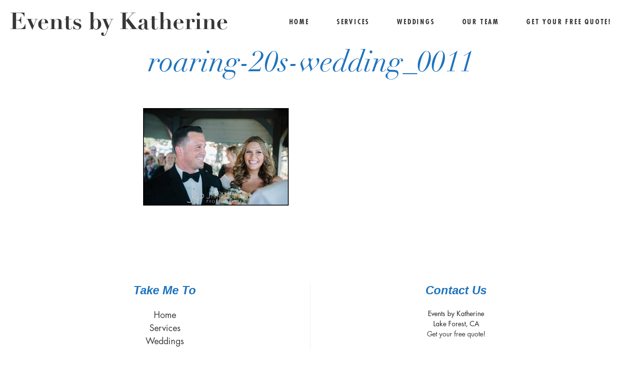

--- FILE ---
content_type: text/html; charset=UTF-8
request_url: https://www.eventsbykatherine.com/roaring-20s-wedding/roaring-20s-wedding_0011/
body_size: 8386
content:
<!DOCTYPE html>
<html lang="en-US">
<head>
    <meta name="viewport" content="width=device-width, user-scalable=no, initial-scale=1.0, maximum-scale=1.0, minimum-scale=1.0">
        <meta charset="UTF-8">
        
                            <link rel="shortcut icon" href="https://www.eventsbykatherine.com/wp-content/themes/mimal/favicon.ico"/>
            
    

    <meta name='robots' content='index, follow, max-image-preview:large, max-snippet:-1, max-video-preview:-1' />

	<!-- This site is optimized with the Yoast SEO plugin v26.7 - https://yoast.com/wordpress/plugins/seo/ -->
	<title>roaring-20s-wedding_0011 - Events by Katherine</title>
	<link rel="canonical" href="https://www.eventsbykatherine.com/roaring-20s-wedding/roaring-20s-wedding_0011/" />
	<meta property="og:locale" content="en_US" />
	<meta property="og:type" content="article" />
	<meta property="og:title" content="roaring-20s-wedding_0011 - Events by Katherine" />
	<meta property="og:url" content="https://www.eventsbykatherine.com/roaring-20s-wedding/roaring-20s-wedding_0011/" />
	<meta property="og:site_name" content="Events by Katherine" />
	<meta property="article:publisher" content="https://www.facebook.com/weddingplannerorangecounty/" />
	<meta property="og:image" content="https://www.eventsbykatherine.com/roaring-20s-wedding/roaring-20s-wedding_0011" />
	<meta property="og:image:width" content="575" />
	<meta property="og:image:height" content="385" />
	<meta property="og:image:type" content="image/jpeg" />
	<script type="application/ld+json" class="yoast-schema-graph">{"@context":"https://schema.org","@graph":[{"@type":"WebPage","@id":"https://www.eventsbykatherine.com/roaring-20s-wedding/roaring-20s-wedding_0011/","url":"https://www.eventsbykatherine.com/roaring-20s-wedding/roaring-20s-wedding_0011/","name":"roaring-20s-wedding_0011 - Events by Katherine","isPartOf":{"@id":"http://www.eventsbykatherine.com/#website"},"primaryImageOfPage":{"@id":"https://www.eventsbykatherine.com/roaring-20s-wedding/roaring-20s-wedding_0011/#primaryimage"},"image":{"@id":"https://www.eventsbykatherine.com/roaring-20s-wedding/roaring-20s-wedding_0011/#primaryimage"},"thumbnailUrl":"https://www.eventsbykatherine.com/wp-content/uploads/2015/01/roaring-20s-wedding_0011.jpg","datePublished":"2015-01-07T17:37:24+00:00","breadcrumb":{"@id":"https://www.eventsbykatherine.com/roaring-20s-wedding/roaring-20s-wedding_0011/#breadcrumb"},"inLanguage":"en-US","potentialAction":[{"@type":"ReadAction","target":["https://www.eventsbykatherine.com/roaring-20s-wedding/roaring-20s-wedding_0011/"]}]},{"@type":"ImageObject","inLanguage":"en-US","@id":"https://www.eventsbykatherine.com/roaring-20s-wedding/roaring-20s-wedding_0011/#primaryimage","url":"https://www.eventsbykatherine.com/wp-content/uploads/2015/01/roaring-20s-wedding_0011.jpg","contentUrl":"https://www.eventsbykatherine.com/wp-content/uploads/2015/01/roaring-20s-wedding_0011.jpg"},{"@type":"BreadcrumbList","@id":"https://www.eventsbykatherine.com/roaring-20s-wedding/roaring-20s-wedding_0011/#breadcrumb","itemListElement":[{"@type":"ListItem","position":1,"name":"Home","item":"https://www.eventsbykatherine.com/"},{"@type":"ListItem","position":2,"name":"Roaring 20&#8217;s Wedding Celebration – Alex and Jessica","item":"http://www.eventsbykatherine.com/roaring-20s-wedding/"},{"@type":"ListItem","position":3,"name":"roaring-20s-wedding_0011"}]},{"@type":"WebSite","@id":"http://www.eventsbykatherine.com/#website","url":"http://www.eventsbykatherine.com/","name":"Events by Katherine","description":"Southern California Wedding Planners","potentialAction":[{"@type":"SearchAction","target":{"@type":"EntryPoint","urlTemplate":"http://www.eventsbykatherine.com/?s={search_term_string}"},"query-input":{"@type":"PropertyValueSpecification","valueRequired":true,"valueName":"search_term_string"}}],"inLanguage":"en-US"}]}</script>
	<!-- / Yoast SEO plugin. -->


<link rel="alternate" type="application/rss+xml" title="Events by Katherine &raquo; Feed" href="https://www.eventsbykatherine.com/feed/" />
<link rel="alternate" type="application/rss+xml" title="Events by Katherine &raquo; Comments Feed" href="https://www.eventsbykatherine.com/comments/feed/" />
<link rel="alternate" title="oEmbed (JSON)" type="application/json+oembed" href="https://www.eventsbykatherine.com/wp-json/oembed/1.0/embed?url=https%3A%2F%2Fwww.eventsbykatherine.com%2Froaring-20s-wedding%2Froaring-20s-wedding_0011%2F" />
<link rel="alternate" title="oEmbed (XML)" type="text/xml+oembed" href="https://www.eventsbykatherine.com/wp-json/oembed/1.0/embed?url=https%3A%2F%2Fwww.eventsbykatherine.com%2Froaring-20s-wedding%2Froaring-20s-wedding_0011%2F&#038;format=xml" />
<style id='wp-img-auto-sizes-contain-inline-css' type='text/css'>
img:is([sizes=auto i],[sizes^="auto," i]){contain-intrinsic-size:3000px 1500px}
/*# sourceURL=wp-img-auto-sizes-contain-inline-css */
</style>
<link rel='stylesheet' id='cosmo-shortcodes-css' href='https://www.eventsbykatherine.com/wp-content/plugins/flo-shortcodes/css/shortcodes.css?ver=6.9' type='text/css' media='all' />
<style id='wp-emoji-styles-inline-css' type='text/css'>

	img.wp-smiley, img.emoji {
		display: inline !important;
		border: none !important;
		box-shadow: none !important;
		height: 1em !important;
		width: 1em !important;
		margin: 0 0.07em !important;
		vertical-align: -0.1em !important;
		background: none !important;
		padding: 0 !important;
	}
/*# sourceURL=wp-emoji-styles-inline-css */
</style>
<style id='wp-block-library-inline-css' type='text/css'>
:root{--wp-block-synced-color:#7a00df;--wp-block-synced-color--rgb:122,0,223;--wp-bound-block-color:var(--wp-block-synced-color);--wp-editor-canvas-background:#ddd;--wp-admin-theme-color:#007cba;--wp-admin-theme-color--rgb:0,124,186;--wp-admin-theme-color-darker-10:#006ba1;--wp-admin-theme-color-darker-10--rgb:0,107,160.5;--wp-admin-theme-color-darker-20:#005a87;--wp-admin-theme-color-darker-20--rgb:0,90,135;--wp-admin-border-width-focus:2px}@media (min-resolution:192dpi){:root{--wp-admin-border-width-focus:1.5px}}.wp-element-button{cursor:pointer}:root .has-very-light-gray-background-color{background-color:#eee}:root .has-very-dark-gray-background-color{background-color:#313131}:root .has-very-light-gray-color{color:#eee}:root .has-very-dark-gray-color{color:#313131}:root .has-vivid-green-cyan-to-vivid-cyan-blue-gradient-background{background:linear-gradient(135deg,#00d084,#0693e3)}:root .has-purple-crush-gradient-background{background:linear-gradient(135deg,#34e2e4,#4721fb 50%,#ab1dfe)}:root .has-hazy-dawn-gradient-background{background:linear-gradient(135deg,#faaca8,#dad0ec)}:root .has-subdued-olive-gradient-background{background:linear-gradient(135deg,#fafae1,#67a671)}:root .has-atomic-cream-gradient-background{background:linear-gradient(135deg,#fdd79a,#004a59)}:root .has-nightshade-gradient-background{background:linear-gradient(135deg,#330968,#31cdcf)}:root .has-midnight-gradient-background{background:linear-gradient(135deg,#020381,#2874fc)}:root{--wp--preset--font-size--normal:16px;--wp--preset--font-size--huge:42px}.has-regular-font-size{font-size:1em}.has-larger-font-size{font-size:2.625em}.has-normal-font-size{font-size:var(--wp--preset--font-size--normal)}.has-huge-font-size{font-size:var(--wp--preset--font-size--huge)}.has-text-align-center{text-align:center}.has-text-align-left{text-align:left}.has-text-align-right{text-align:right}.has-fit-text{white-space:nowrap!important}#end-resizable-editor-section{display:none}.aligncenter{clear:both}.items-justified-left{justify-content:flex-start}.items-justified-center{justify-content:center}.items-justified-right{justify-content:flex-end}.items-justified-space-between{justify-content:space-between}.screen-reader-text{border:0;clip-path:inset(50%);height:1px;margin:-1px;overflow:hidden;padding:0;position:absolute;width:1px;word-wrap:normal!important}.screen-reader-text:focus{background-color:#ddd;clip-path:none;color:#444;display:block;font-size:1em;height:auto;left:5px;line-height:normal;padding:15px 23px 14px;text-decoration:none;top:5px;width:auto;z-index:100000}html :where(.has-border-color){border-style:solid}html :where([style*=border-top-color]){border-top-style:solid}html :where([style*=border-right-color]){border-right-style:solid}html :where([style*=border-bottom-color]){border-bottom-style:solid}html :where([style*=border-left-color]){border-left-style:solid}html :where([style*=border-width]){border-style:solid}html :where([style*=border-top-width]){border-top-style:solid}html :where([style*=border-right-width]){border-right-style:solid}html :where([style*=border-bottom-width]){border-bottom-style:solid}html :where([style*=border-left-width]){border-left-style:solid}html :where(img[class*=wp-image-]){height:auto;max-width:100%}:where(figure){margin:0 0 1em}html :where(.is-position-sticky){--wp-admin--admin-bar--position-offset:var(--wp-admin--admin-bar--height,0px)}@media screen and (max-width:600px){html :where(.is-position-sticky){--wp-admin--admin-bar--position-offset:0px}}

/*# sourceURL=wp-block-library-inline-css */
</style><style id='global-styles-inline-css' type='text/css'>
:root{--wp--preset--aspect-ratio--square: 1;--wp--preset--aspect-ratio--4-3: 4/3;--wp--preset--aspect-ratio--3-4: 3/4;--wp--preset--aspect-ratio--3-2: 3/2;--wp--preset--aspect-ratio--2-3: 2/3;--wp--preset--aspect-ratio--16-9: 16/9;--wp--preset--aspect-ratio--9-16: 9/16;--wp--preset--color--black: #000000;--wp--preset--color--cyan-bluish-gray: #abb8c3;--wp--preset--color--white: #ffffff;--wp--preset--color--pale-pink: #f78da7;--wp--preset--color--vivid-red: #cf2e2e;--wp--preset--color--luminous-vivid-orange: #ff6900;--wp--preset--color--luminous-vivid-amber: #fcb900;--wp--preset--color--light-green-cyan: #7bdcb5;--wp--preset--color--vivid-green-cyan: #00d084;--wp--preset--color--pale-cyan-blue: #8ed1fc;--wp--preset--color--vivid-cyan-blue: #0693e3;--wp--preset--color--vivid-purple: #9b51e0;--wp--preset--gradient--vivid-cyan-blue-to-vivid-purple: linear-gradient(135deg,rgb(6,147,227) 0%,rgb(155,81,224) 100%);--wp--preset--gradient--light-green-cyan-to-vivid-green-cyan: linear-gradient(135deg,rgb(122,220,180) 0%,rgb(0,208,130) 100%);--wp--preset--gradient--luminous-vivid-amber-to-luminous-vivid-orange: linear-gradient(135deg,rgb(252,185,0) 0%,rgb(255,105,0) 100%);--wp--preset--gradient--luminous-vivid-orange-to-vivid-red: linear-gradient(135deg,rgb(255,105,0) 0%,rgb(207,46,46) 100%);--wp--preset--gradient--very-light-gray-to-cyan-bluish-gray: linear-gradient(135deg,rgb(238,238,238) 0%,rgb(169,184,195) 100%);--wp--preset--gradient--cool-to-warm-spectrum: linear-gradient(135deg,rgb(74,234,220) 0%,rgb(151,120,209) 20%,rgb(207,42,186) 40%,rgb(238,44,130) 60%,rgb(251,105,98) 80%,rgb(254,248,76) 100%);--wp--preset--gradient--blush-light-purple: linear-gradient(135deg,rgb(255,206,236) 0%,rgb(152,150,240) 100%);--wp--preset--gradient--blush-bordeaux: linear-gradient(135deg,rgb(254,205,165) 0%,rgb(254,45,45) 50%,rgb(107,0,62) 100%);--wp--preset--gradient--luminous-dusk: linear-gradient(135deg,rgb(255,203,112) 0%,rgb(199,81,192) 50%,rgb(65,88,208) 100%);--wp--preset--gradient--pale-ocean: linear-gradient(135deg,rgb(255,245,203) 0%,rgb(182,227,212) 50%,rgb(51,167,181) 100%);--wp--preset--gradient--electric-grass: linear-gradient(135deg,rgb(202,248,128) 0%,rgb(113,206,126) 100%);--wp--preset--gradient--midnight: linear-gradient(135deg,rgb(2,3,129) 0%,rgb(40,116,252) 100%);--wp--preset--font-size--small: 13px;--wp--preset--font-size--medium: 20px;--wp--preset--font-size--large: 36px;--wp--preset--font-size--x-large: 42px;--wp--preset--spacing--20: 0.44rem;--wp--preset--spacing--30: 0.67rem;--wp--preset--spacing--40: 1rem;--wp--preset--spacing--50: 1.5rem;--wp--preset--spacing--60: 2.25rem;--wp--preset--spacing--70: 3.38rem;--wp--preset--spacing--80: 5.06rem;--wp--preset--shadow--natural: 6px 6px 9px rgba(0, 0, 0, 0.2);--wp--preset--shadow--deep: 12px 12px 50px rgba(0, 0, 0, 0.4);--wp--preset--shadow--sharp: 6px 6px 0px rgba(0, 0, 0, 0.2);--wp--preset--shadow--outlined: 6px 6px 0px -3px rgb(255, 255, 255), 6px 6px rgb(0, 0, 0);--wp--preset--shadow--crisp: 6px 6px 0px rgb(0, 0, 0);}:where(.is-layout-flex){gap: 0.5em;}:where(.is-layout-grid){gap: 0.5em;}body .is-layout-flex{display: flex;}.is-layout-flex{flex-wrap: wrap;align-items: center;}.is-layout-flex > :is(*, div){margin: 0;}body .is-layout-grid{display: grid;}.is-layout-grid > :is(*, div){margin: 0;}:where(.wp-block-columns.is-layout-flex){gap: 2em;}:where(.wp-block-columns.is-layout-grid){gap: 2em;}:where(.wp-block-post-template.is-layout-flex){gap: 1.25em;}:where(.wp-block-post-template.is-layout-grid){gap: 1.25em;}.has-black-color{color: var(--wp--preset--color--black) !important;}.has-cyan-bluish-gray-color{color: var(--wp--preset--color--cyan-bluish-gray) !important;}.has-white-color{color: var(--wp--preset--color--white) !important;}.has-pale-pink-color{color: var(--wp--preset--color--pale-pink) !important;}.has-vivid-red-color{color: var(--wp--preset--color--vivid-red) !important;}.has-luminous-vivid-orange-color{color: var(--wp--preset--color--luminous-vivid-orange) !important;}.has-luminous-vivid-amber-color{color: var(--wp--preset--color--luminous-vivid-amber) !important;}.has-light-green-cyan-color{color: var(--wp--preset--color--light-green-cyan) !important;}.has-vivid-green-cyan-color{color: var(--wp--preset--color--vivid-green-cyan) !important;}.has-pale-cyan-blue-color{color: var(--wp--preset--color--pale-cyan-blue) !important;}.has-vivid-cyan-blue-color{color: var(--wp--preset--color--vivid-cyan-blue) !important;}.has-vivid-purple-color{color: var(--wp--preset--color--vivid-purple) !important;}.has-black-background-color{background-color: var(--wp--preset--color--black) !important;}.has-cyan-bluish-gray-background-color{background-color: var(--wp--preset--color--cyan-bluish-gray) !important;}.has-white-background-color{background-color: var(--wp--preset--color--white) !important;}.has-pale-pink-background-color{background-color: var(--wp--preset--color--pale-pink) !important;}.has-vivid-red-background-color{background-color: var(--wp--preset--color--vivid-red) !important;}.has-luminous-vivid-orange-background-color{background-color: var(--wp--preset--color--luminous-vivid-orange) !important;}.has-luminous-vivid-amber-background-color{background-color: var(--wp--preset--color--luminous-vivid-amber) !important;}.has-light-green-cyan-background-color{background-color: var(--wp--preset--color--light-green-cyan) !important;}.has-vivid-green-cyan-background-color{background-color: var(--wp--preset--color--vivid-green-cyan) !important;}.has-pale-cyan-blue-background-color{background-color: var(--wp--preset--color--pale-cyan-blue) !important;}.has-vivid-cyan-blue-background-color{background-color: var(--wp--preset--color--vivid-cyan-blue) !important;}.has-vivid-purple-background-color{background-color: var(--wp--preset--color--vivid-purple) !important;}.has-black-border-color{border-color: var(--wp--preset--color--black) !important;}.has-cyan-bluish-gray-border-color{border-color: var(--wp--preset--color--cyan-bluish-gray) !important;}.has-white-border-color{border-color: var(--wp--preset--color--white) !important;}.has-pale-pink-border-color{border-color: var(--wp--preset--color--pale-pink) !important;}.has-vivid-red-border-color{border-color: var(--wp--preset--color--vivid-red) !important;}.has-luminous-vivid-orange-border-color{border-color: var(--wp--preset--color--luminous-vivid-orange) !important;}.has-luminous-vivid-amber-border-color{border-color: var(--wp--preset--color--luminous-vivid-amber) !important;}.has-light-green-cyan-border-color{border-color: var(--wp--preset--color--light-green-cyan) !important;}.has-vivid-green-cyan-border-color{border-color: var(--wp--preset--color--vivid-green-cyan) !important;}.has-pale-cyan-blue-border-color{border-color: var(--wp--preset--color--pale-cyan-blue) !important;}.has-vivid-cyan-blue-border-color{border-color: var(--wp--preset--color--vivid-cyan-blue) !important;}.has-vivid-purple-border-color{border-color: var(--wp--preset--color--vivid-purple) !important;}.has-vivid-cyan-blue-to-vivid-purple-gradient-background{background: var(--wp--preset--gradient--vivid-cyan-blue-to-vivid-purple) !important;}.has-light-green-cyan-to-vivid-green-cyan-gradient-background{background: var(--wp--preset--gradient--light-green-cyan-to-vivid-green-cyan) !important;}.has-luminous-vivid-amber-to-luminous-vivid-orange-gradient-background{background: var(--wp--preset--gradient--luminous-vivid-amber-to-luminous-vivid-orange) !important;}.has-luminous-vivid-orange-to-vivid-red-gradient-background{background: var(--wp--preset--gradient--luminous-vivid-orange-to-vivid-red) !important;}.has-very-light-gray-to-cyan-bluish-gray-gradient-background{background: var(--wp--preset--gradient--very-light-gray-to-cyan-bluish-gray) !important;}.has-cool-to-warm-spectrum-gradient-background{background: var(--wp--preset--gradient--cool-to-warm-spectrum) !important;}.has-blush-light-purple-gradient-background{background: var(--wp--preset--gradient--blush-light-purple) !important;}.has-blush-bordeaux-gradient-background{background: var(--wp--preset--gradient--blush-bordeaux) !important;}.has-luminous-dusk-gradient-background{background: var(--wp--preset--gradient--luminous-dusk) !important;}.has-pale-ocean-gradient-background{background: var(--wp--preset--gradient--pale-ocean) !important;}.has-electric-grass-gradient-background{background: var(--wp--preset--gradient--electric-grass) !important;}.has-midnight-gradient-background{background: var(--wp--preset--gradient--midnight) !important;}.has-small-font-size{font-size: var(--wp--preset--font-size--small) !important;}.has-medium-font-size{font-size: var(--wp--preset--font-size--medium) !important;}.has-large-font-size{font-size: var(--wp--preset--font-size--large) !important;}.has-x-large-font-size{font-size: var(--wp--preset--font-size--x-large) !important;}
/*# sourceURL=global-styles-inline-css */
</style>

<style id='classic-theme-styles-inline-css' type='text/css'>
/*! This file is auto-generated */
.wp-block-button__link{color:#fff;background-color:#32373c;border-radius:9999px;box-shadow:none;text-decoration:none;padding:calc(.667em + 2px) calc(1.333em + 2px);font-size:1.125em}.wp-block-file__button{background:#32373c;color:#fff;text-decoration:none}
/*# sourceURL=/wp-includes/css/classic-themes.min.css */
</style>
<link rel='stylesheet' id='vendor-css' href='https://www.eventsbykatherine.com/wp-content/themes/mimal/css/vendor.min.css?ver=0.9' type='text/css' media='all' />
<link rel='stylesheet' id='theme_stylesheet-css' href='https://www.eventsbykatherine.com/wp-content/themes/mimal/css/style.min.css?ver=0.9' type='text/css' media='all' />
<link rel='stylesheet' id='default_stylesheet-css' href='https://www.eventsbykatherine.com/wp-content/themes/mimal/style.css?ver=0.9' type='text/css' media='all' />
<script type="text/javascript" src="https://www.eventsbykatherine.com/wp-includes/js/jquery/jquery.min.js?ver=3.7.1" id="jquery-core-js"></script>
<script type="text/javascript" src="https://www.eventsbykatherine.com/wp-includes/js/jquery/jquery-migrate.min.js?ver=3.4.1" id="jquery-migrate-js"></script>
<link rel="https://api.w.org/" href="https://www.eventsbykatherine.com/wp-json/" /><link rel="alternate" title="JSON" type="application/json" href="https://www.eventsbykatherine.com/wp-json/wp/v2/media/4817" /><link rel="EditURI" type="application/rsd+xml" title="RSD" href="https://www.eventsbykatherine.com/xmlrpc.php?rsd" />
<meta name="generator" content="WordPress 6.9" />
<link rel='shortlink' href='https://www.eventsbykatherine.com/?p=4817' />
<style class="flo-custom-css">
			@media only screen and (max-width: 768px){
			.nav-mobile.mobile .logo img{
				max-width: 200px;
			}
		}
				@media only screen and (min-width: 769px) {
		    header.main-header ul.nav-menu > .menu-item > .header_main-nav_sub-menu:after {
		        background-color: #e5e5e5;
		    }
		}
	

	
	/*list view content width: custom width*/
			
		.page.blog .all-posts.with-layout .layout{
		    max-width: 600px;
		}
		@media only screen and (min-width: 1025px){
		    .page.blog .all-posts.with-layout .post.style-basic.with-image .post-header{
		        min-height: 800px;
		    }

		    .page.blog .all-posts.with-layout .post.style-basic.with-image .post-header{
			    margin-bottom: -580px;
			}
		}

		/*if the screen width is smaller that the list view width we need to recalculate the hover div position. so we'll compute the proportions first */
		@media only screen and (min-width: 1025px) and (max-width: 600px){
			.page.blog .all-posts.with-layout .post.style-basic.with-image .post-header{
		        min-height:  calc( 100vw * 600 / 600 + 200px ); 
		    }

		    .page.blog .all-posts.with-layout .post.style-basic.with-image .post-header{
		    	margin-bottom: calc( -1 * ( 100vw * 600 / 600 - 50px) );
		    }
		}
	

	                    .contact-page .content p {
    display: none;
}

.ninja-forms-required-items {
    display: none;
}

textarea#ninja_forms_field_3 {
    text-align: center;
}

div#ninja_forms_field_5_div_wrap {
    text-align: center;
}
.post-meta {
    display: none;
}

.flobox-wrapper .options-side .icons a.share {
    display: none;
}

.flobox-wrapper .options-side .icons a.info {
    display: none;
}

.page-id-20 input[type=text]{
    border: 1px solid #999;
}
/*
@media only screen and (min-width:769px) {
.home.page-id-6 header.main-header ul.nav-menu>.show.menu-item {
    display: inline-block;
}
.home.page-id-6 header.main-header ul.nav-menu>.menu-item {
    display: none;
}
.home.page-id-6 header.main-header ul.nav-menu>.menu-item ul {
 display:none;   
}
}
*/
textarea#ninja_forms_field_3 {
    border: 1px solid #999;
}

.page .hero-image.full-width.fixed .title {
color: #1e73be;
}

@media only screen and (max-width:640px) {
 .page .hero-image.full-width .title {
    color: #1e73be!important;
}
}

@media (min-width:46rem) {
header.main-header .hero-block__slider .hero_nav .nav-wrapper.background--light .logo a,
header.main-header .hero-block__slider .hero_nav .nav-wrapper.background--light .header-menu .header_main-nav_link>a {
    color: #fff !important
}
}                
</style><link rel="icon" href="https://www.eventsbykatherine.com/wp-content/uploads/2016/02/cropped-Events-by-Katherine-I-dark-grey-transparent-150x150.png" sizes="32x32" />
<link rel="icon" href="https://www.eventsbykatherine.com/wp-content/uploads/2016/02/cropped-Events-by-Katherine-I-dark-grey-transparent-300x300.png" sizes="192x192" />
<link rel="apple-touch-icon" href="https://www.eventsbykatherine.com/wp-content/uploads/2016/02/cropped-Events-by-Katherine-I-dark-grey-transparent-300x300.png" />
<meta name="msapplication-TileImage" content="https://www.eventsbykatherine.com/wp-content/uploads/2016/02/cropped-Events-by-Katherine-I-dark-grey-transparent-300x300.png" />
<style type="text/css" title="dynamic-css" class="options-output">.page.post-page .post-nav li:hover{background-color:#e5e5e5;}.page.portfolio-page li.image .figure-hover{background-color:;}#wrapper > div.page.blog > div.all-posts.with-layout.text-center > div.layout > div.post > div.post-header.with-image:hover{background-color:;}.page.portfolio-page li.image .figure-hover, .page.portfolio-page li.image .figure-hover a{color:#000000;}header .logo a, header.main-header .hero-block__slider .hero_nav .logo a{line-height:48px;font-size:48px;}.main-navigation .logo img{max-width:200px;}.page .post img, .article-content a img, .content img, .content img
                        .alignleft, .content img.alignright, .content img.aligncenter, .page.post-page .post img{margin-bottom:25px;}.hero-slider h3 a{line-height:36px;font-size:36px;}.hero-slider h3{line-height:36px;font-size:36px;}.hero-slider .slide-hover .title{line-height:36px;font-size:36px;}@media only screen and (max-width: 450px) {.hero-slider .slide-hover .title{font-size:36px;}}@media only screen and (min-width: 451px) and (max-width: 768px) {.hero-slider .slide-hover .title{font-size:36px;}}.page .hero-image.full-width .title{line-height:130px;line-height-tablet:70px;color:#ffffff;font-size:90px;}@media only screen and (max-width: 450px) {.page .hero-image.full-width .title{line-height:60px;font-size:40px;}}@media only screen and (min-width: 451px) and (max-width: 768px) {.page .hero-image.full-width .title{line-height:70px;font-size:65px;}}

                            .page.post-page .post h2.title,
                             .page.portfolio-page h2,
                              .next-post .title,
                               .prev-post .title,
                                 .page.blog .all-posts.full-width .post.with-image.style-basic.active h2.title,
                                  .post-page .post h1.title

                                 {color:#1e73be;}.orig-size .logo , .squares .logo , .post-nav li a , .also-like .title, .also .title a, .orig-size .title, .squares .title{color:#1e73be;}.flobox-wrapper .options-side .option.info h2.title, .page.portfolio-single .page-header .title{line-height:44px;font-size:44px;}.pagination li a, .pagination li span, .pagination li , .open-post{color:#1e73be;}h1,body .article-content h1{color:#1e73be;}h5,body .article-content h5{font-family:Arial, Helvetica, sans-serif;font-weight:400;font-style:normal;}.main-footer .widget .widget-title{font-weight:700;font-style:italic;color:#1e73be;}</style></head>

<div id="fb-root"></div>


<body class="attachment wp-singular attachment-template-default single single-attachment postid-4817 attachmentid-4817 attachment-jpeg wp-theme-mimal home group-blog">
                    <div id="wrapper">
        
        
                    <header class="main-header nav__right logo__left">
		
    <div class="navigation-wrap">
    <div class="nav-mobile mobile">
			<a href="#" class="menu-button">
				<span class="lines"></span>
			</a>

			<div class="logo">
				<a href="https://www.eventsbykatherine.com" class="logo-text">Events by Katherine</a>			</div>
		</div>

    <nav class="main-navigation">
  <div class="logo desktop">
      <a href="https://www.eventsbykatherine.com" class="logo-text">Events by Katherine</a>  </div>

      
  
  
<div class="header-menu no-header-actions">
    <ul id="menu-nav" class="nav-menu"><li id="menu-item-29" class="header_main-nav_link menu-item menu-item-type-post_type menu-item-object-page menu-item-home menu-item-29 first"><a href="https://www.eventsbykatherine.com/">Home</a></li>
<li id="menu-item-6270" class="header_main-nav_link show menu-item menu-item-type-post_type menu-item-object-page menu-item-has-children menu-item-6270"><a href="https://www.eventsbykatherine.com/wedding-planner-services/">Services</a>
<ul class="header_main-nav_sub-menu menu-item-has-children">
	<li id="menu-item-6286" class="header_main-nav_sub-menu_link menu-item menu-item-type-post_type menu-item-object-page menu-item-6286"><a href="https://www.eventsbykatherine.com/wedding-planning-service/">Partial Planning</a></li>
	<li id="menu-item-13083" class="header_main-nav_sub-menu_link menu-item menu-item-type-post_type menu-item-object-page menu-item-13083"><a href="https://www.eventsbykatherine.com/day-of-plus/">Day of Plus</a></li>
	<li id="menu-item-79" class="header_main-nav_sub-menu_link menu-item menu-item-type-post_type menu-item-object-page menu-item-79"><a href="https://www.eventsbykatherine.com/day-of-coordinator/">Day of Coordinator</a></li>
</ul>
</li>
<li id="menu-item-23" class="header_main-nav_link menu-item menu-item-type-post_type menu-item-object-page menu-item-23"><a href="https://www.eventsbykatherine.com/blog/">Weddings</a></li>
<li id="menu-item-131" class="header_main-nav_link menu-item menu-item-type-custom menu-item-object-custom menu-item-131"><a href="http://www.eventsbykatherine.com/orange-county-wedding-planners/">Our Team</a></li>
<li id="menu-item-22" class="header_main-nav_link menu-item menu-item-type-post_type menu-item-object-page menu-item-22"><a href="https://www.eventsbykatherine.com/contact/">Get your free quote!</a></li>
</ul></div>

  </nav></div>
</header>

        


<div class="page post-page">
	<div class="layout">
					
<div class="post-nav">
	<ul>
					</ul>
</div>
<article class="post">
	<header>
		
		<h1 class="title" >roaring-20s-wedding_0011</h1>
			</header>
		
	<div class="content">

		
		<div class="article-content">
			<p class="attachment"><a href='https://www.eventsbykatherine.com/wp-content/uploads/2015/01/roaring-20s-wedding_0011.jpg'><img fetchpriority="high" decoding="async" width="300" height="201" src="https://www.eventsbykatherine.com/wp-content/uploads/2015/01/roaring-20s-wedding_0011-300x201.jpg" class="attachment-medium size-medium" alt="" srcset="https://www.eventsbykatherine.com/wp-content/uploads/2015/01/roaring-20s-wedding_0011-300x201.jpg 300w, https://www.eventsbykatherine.com/wp-content/uploads/2015/01/roaring-20s-wedding_0011.jpg 575w" sizes="(max-width: 300px) 100vw, 300px" /></a></p>
		</div>
							</div>
	<div class="actions">
		
				<!-- Alse like — это realated posts-->
			</div>
</article>
			</div>
</div>

<footer class="main-footer">

			

			<div class="default-content row">
			
			<div class="block-widgets ">
									<div class="block">
						<aside id="nav_menu-5" class="widget"><div class="widget_nav_menu"><h5 class="widget-title">Take Me To</h5><p class="widget-delimiter">&nbsp;</p><div class="menu-footer-menu-container"><ul id="menu-footer-menu" class="menu"><li id="menu-item-6179" class="menu-item menu-item-type-post_type menu-item-object-page menu-item-home menu-item-6179"><a href="https://www.eventsbykatherine.com/">Home</a></li>
<li id="menu-item-6319" class="show menu-item menu-item-type-post_type menu-item-object-page menu-item-6319"><a href="https://www.eventsbykatherine.com/wedding-planner-services/">Services</a></li>
<li id="menu-item-82" class="menu-item menu-item-type-post_type menu-item-object-page menu-item-82"><a href="https://www.eventsbykatherine.com/blog/">Weddings</a></li>
<li id="menu-item-6320" class="menu-item menu-item-type-post_type menu-item-object-page menu-item-6320"><a href="https://www.eventsbykatherine.com/orange-county-wedding-planners/">Our Team</a></li>
<li id="menu-item-81" class="menu-item menu-item-type-post_type menu-item-object-page menu-item-81"><a href="https://www.eventsbykatherine.com/contact/">Get your free quote!</a></li>
</ul></div></div></aside>					</div>
				
									<div class="block">
						<aside id="text-4" class="widget"><div class="widget_text"><h5 class="widget-title">Contact Us</h5><p class="widget-delimiter">&nbsp;</p>			<div class="textwidget"><p><b>Events by Katherine</b><br />
Lake Forest, CA<br />
<a href="http://www.eventsbykatherine.com/contact/" target="_blank">Get your free quote!</a></p>
</div>
		</div></aside>					</div>
				
							</div>

					</div>
		<div class="copyright row">
		<div class="large12">
						 <a href="http://flothemes.com/"  target="blank" class="flo-logo min-icon-flothemes-logo"> Made By Flothemes </a>		</div>
	</div>
</footer>
</div>
</div>
<script> (function(i,s,o,g,r,a,m){i['GoogleAnalyticsObject']=r;i[r]=i[r]||function(){
(i[r].q=i[r].q||[]).push(arguments)},i[r].l=1*new Date();a=s.createElement(o),
m=s.getElementsByTagName(o)[0];a.async=1;a.src=g;m.parentNode.insertBefore(a,m)
})(window,document,'script','//www.google-analytics.com/analytics.js','ga');

ga('create', 'UA-17364238-1', 'auto');
ga('send', 'pageview');
</script><script type="speculationrules">
{"prefetch":[{"source":"document","where":{"and":[{"href_matches":"/*"},{"not":{"href_matches":["/wp-*.php","/wp-admin/*","/wp-content/uploads/*","/wp-content/*","/wp-content/plugins/*","/wp-content/themes/mimal/*","/*\\?(.+)"]}},{"not":{"selector_matches":"a[rel~=\"nofollow\"]"}},{"not":{"selector_matches":".no-prefetch, .no-prefetch a"}}]},"eagerness":"conservative"}]}
</script>
<script type="text/javascript" src="https://www.eventsbykatherine.com/wp-includes/js/jquery/ui/core.min.js?ver=1.13.3" id="jquery-ui-core-js"></script>
<script type="text/javascript" src="https://www.eventsbykatherine.com/wp-includes/js/jquery/ui/accordion.min.js?ver=1.13.3" id="jquery-ui-accordion-js"></script>
<script type="text/javascript" src="https://www.eventsbykatherine.com/wp-includes/js/jquery/ui/tabs.min.js?ver=1.13.3" id="jquery-ui-tabs-js"></script>
<script type="text/javascript" id="cosmo-shortcodes-lib-js-extra">
/* <![CDATA[ */
var ajaxurl = "http://www.eventsbykatherine.com/wp-admin/admin-ajax.php";
//# sourceURL=cosmo-shortcodes-lib-js-extra
/* ]]> */
</script>
<script type="text/javascript" src="https://www.eventsbykatherine.com/wp-content/plugins/flo-shortcodes/js/cosmo-shortcodes-lib.js?ver=1" id="cosmo-shortcodes-lib-js"></script>
<script type="text/javascript" src="https://www.eventsbykatherine.com/wp-content/themes/mimal/js/vendor.min.js?ver=0.9" id="vendor-js"></script>
<script type="text/javascript" id="scripts-js-extra">
/* <![CDATA[ */
var floConfig = {"sliderLayoutType":"fullscreen","heroSlider":"1","autoplay":"1","slideshowEffect":"fade","gallerySlideshowEffect":"zoomOut","autoplay_speed":"1500","stickyHeader":"1","automatically_text_color":"1"};
var ajaxurl = "http://www.eventsbykatherine.com/wp-admin/admin-ajax.php";
//# sourceURL=scripts-js-extra
/* ]]> */
</script>
<script type="text/javascript" src="https://www.eventsbykatherine.com/wp-content/themes/mimal/js/scripts.min.js?ver=0.9" id="scripts-js"></script>
<script type="text/javascript" src="https://www.eventsbykatherine.com/wp-includes/js/comment-reply.min.js?ver=6.9" id="comment-reply-js" async="async" data-wp-strategy="async" fetchpriority="low"></script>
<script id="wp-emoji-settings" type="application/json">
{"baseUrl":"https://s.w.org/images/core/emoji/17.0.2/72x72/","ext":".png","svgUrl":"https://s.w.org/images/core/emoji/17.0.2/svg/","svgExt":".svg","source":{"concatemoji":"https://www.eventsbykatherine.com/wp-includes/js/wp-emoji-release.min.js?ver=6.9"}}
</script>
<script type="module">
/* <![CDATA[ */
/*! This file is auto-generated */
const a=JSON.parse(document.getElementById("wp-emoji-settings").textContent),o=(window._wpemojiSettings=a,"wpEmojiSettingsSupports"),s=["flag","emoji"];function i(e){try{var t={supportTests:e,timestamp:(new Date).valueOf()};sessionStorage.setItem(o,JSON.stringify(t))}catch(e){}}function c(e,t,n){e.clearRect(0,0,e.canvas.width,e.canvas.height),e.fillText(t,0,0);t=new Uint32Array(e.getImageData(0,0,e.canvas.width,e.canvas.height).data);e.clearRect(0,0,e.canvas.width,e.canvas.height),e.fillText(n,0,0);const a=new Uint32Array(e.getImageData(0,0,e.canvas.width,e.canvas.height).data);return t.every((e,t)=>e===a[t])}function p(e,t){e.clearRect(0,0,e.canvas.width,e.canvas.height),e.fillText(t,0,0);var n=e.getImageData(16,16,1,1);for(let e=0;e<n.data.length;e++)if(0!==n.data[e])return!1;return!0}function u(e,t,n,a){switch(t){case"flag":return n(e,"\ud83c\udff3\ufe0f\u200d\u26a7\ufe0f","\ud83c\udff3\ufe0f\u200b\u26a7\ufe0f")?!1:!n(e,"\ud83c\udde8\ud83c\uddf6","\ud83c\udde8\u200b\ud83c\uddf6")&&!n(e,"\ud83c\udff4\udb40\udc67\udb40\udc62\udb40\udc65\udb40\udc6e\udb40\udc67\udb40\udc7f","\ud83c\udff4\u200b\udb40\udc67\u200b\udb40\udc62\u200b\udb40\udc65\u200b\udb40\udc6e\u200b\udb40\udc67\u200b\udb40\udc7f");case"emoji":return!a(e,"\ud83e\u1fac8")}return!1}function f(e,t,n,a){let r;const o=(r="undefined"!=typeof WorkerGlobalScope&&self instanceof WorkerGlobalScope?new OffscreenCanvas(300,150):document.createElement("canvas")).getContext("2d",{willReadFrequently:!0}),s=(o.textBaseline="top",o.font="600 32px Arial",{});return e.forEach(e=>{s[e]=t(o,e,n,a)}),s}function r(e){var t=document.createElement("script");t.src=e,t.defer=!0,document.head.appendChild(t)}a.supports={everything:!0,everythingExceptFlag:!0},new Promise(t=>{let n=function(){try{var e=JSON.parse(sessionStorage.getItem(o));if("object"==typeof e&&"number"==typeof e.timestamp&&(new Date).valueOf()<e.timestamp+604800&&"object"==typeof e.supportTests)return e.supportTests}catch(e){}return null}();if(!n){if("undefined"!=typeof Worker&&"undefined"!=typeof OffscreenCanvas&&"undefined"!=typeof URL&&URL.createObjectURL&&"undefined"!=typeof Blob)try{var e="postMessage("+f.toString()+"("+[JSON.stringify(s),u.toString(),c.toString(),p.toString()].join(",")+"));",a=new Blob([e],{type:"text/javascript"});const r=new Worker(URL.createObjectURL(a),{name:"wpTestEmojiSupports"});return void(r.onmessage=e=>{i(n=e.data),r.terminate(),t(n)})}catch(e){}i(n=f(s,u,c,p))}t(n)}).then(e=>{for(const n in e)a.supports[n]=e[n],a.supports.everything=a.supports.everything&&a.supports[n],"flag"!==n&&(a.supports.everythingExceptFlag=a.supports.everythingExceptFlag&&a.supports[n]);var t;a.supports.everythingExceptFlag=a.supports.everythingExceptFlag&&!a.supports.flag,a.supports.everything||((t=a.source||{}).concatemoji?r(t.concatemoji):t.wpemoji&&t.twemoji&&(r(t.twemoji),r(t.wpemoji)))});
//# sourceURL=https://www.eventsbykatherine.com/wp-includes/js/wp-emoji-loader.min.js
/* ]]> */
</script>
</body>

</html>


--- FILE ---
content_type: text/javascript
request_url: https://www.eventsbykatherine.com/wp-content/themes/mimal/js/scripts.min.js?ver=0.9
body_size: 3574
content:
function setCookie(e,i,t){var a=new Date;a.setDate(a.getDate()+t);var o=escape(i)+(null===t?"":"; expires="+a.toUTCString());document.cookie=e+"="+o}function floGetCookie(e){for(var i=e+"=",t=document.cookie.split(";"),a=0;a<t.length;a++){for(var o=t[a];" "==o.charAt(0);)o=o.substring(1);if(0===o.indexOf(i))return o.substring(i.length,o.length)}return""}function floSendMail(e,i){jQuery('input[name="cosmo-name"]').removeClass("invalid"),jQuery('input[name="cosmo-email"]').removeClass("invalid"),jQuery(i).html(""),jQuery.ajax({url:ajaxurl,data:"&action=floSendContact&"+jQuery(e).serialize(),type:"POST",dataType:"json",success:function(t){t.contact_name&&(jQuery('input[name="cosmo-name"]').addClass("invalid"),jQuery(i).append(t.contact_name)),t.contact_email&&(jQuery('input[name="cosmo-email"]').addClass("invalid"),jQuery(i).append(t.contact_email)),t.message&&(jQuery(".flo-modal").fadeIn("slow"),jQuery(e)[0].reset(),setTimeout(function(){jQuery(".flo-modal").fadeOut("slow")},3e3))}})}var isNotMobile=window.matchMedia("only screen and (min-width: 760px)",window.devicePixelRatio);!function(){if(-1==document.cookie.indexOf("flo_device_pixel_ratio")&&"devicePixelRatio"in window&&2==window.devicePixelRatio&&isNotMobile){var e=new Date;e.setTime(e.getTime()+36e5),document.cookie="flo_device_pixel_ratio="+window.devicePixelRatio+"; expires="+e.toUTCString()+"; path=/",-1!=document.cookie.indexOf("flo_device_pixel_ratio")&&window.location.reload()}else if(-1!=document.cookie.indexOf("flo_device_pixel_ratio")&&floGetCookie("flo_device_pixel_ratio")!=window.devicePixelRatio){var i=new Date;i.setTime(i.getTime()-36e5),document.cookie="flo_device_pixel_ratio="+window.devicePixelRatio+"; expires="+i.toUTCString()+"; path=/",window.location.reload()}var t=navigator.userAgent.toLowerCase().indexOf("webkit")>-1,a=navigator.userAgent.toLowerCase().indexOf("opera")>-1,o=navigator.userAgent.toLowerCase().indexOf("msie")>-1;(t||a||o)&&document.getElementById&&window.addEventListener&&window.addEventListener("hashchange",function(){var e=document.getElementById(location.hash.substring(1));e&&(/^(?:a|select|input|button|textarea)$/i.test(e.tagName)||(e.tabIndex=-1),e.focus())},!1);var n,s,l;if(n=document.getElementById("site-navigation"),n&&(s=n.getElementsByTagName("button")[0],"undefined"!=typeof s)){if(l=n.getElementsByTagName("ul")[0],"undefined"==typeof l)return void(s.style.display="none");l.setAttribute("aria-expanded","false"),-1===l.className.indexOf("nav-menu")&&(l.className+=" nav-menu"),s.onclick=function(){-1!==n.className.indexOf("toggled")?(n.className=n.className.replace(" toggled",""),s.setAttribute("aria-expanded","false"),l.setAttribute("aria-expanded","false")):(n.className+=" toggled",s.setAttribute("aria-expanded","true"),l.setAttribute("aria-expanded","true"))}}}(),jQuery(document).ready(function(){jQuery(".video-element, .entry-content,.page-content").fitVids(),jQuery(".flo-social-hover").hover(function(){jQuery(this).attr("src",jQuery(this).data("imghover"))},function(){jQuery(this).attr("src",jQuery(this).data("imgoriginal"))})}),function(e){function i(){return navigator.userAgent.match(/Android/i)||navigator.userAgent.match(/webOS/i)||navigator.userAgent.match(/iPhone/i)||navigator.userAgent.match(/iPad/i)||navigator.userAgent.match(/iPod/i)||navigator.userAgent.match(/BlackBerry/i)||navigator.userAgent.match(/Windows Phone/i)?!0:!1}var t={common:{init:function(){var t=e("header.main-header"),a=e("nav.main-navigation"),o=a.outerHeight(),n=function(e){var i={},t=!1;switch(e){case"zoomOut":i={fade:!0,speed:800},t="eff-zoom-out";break;case"fade":i={fade:!0,speed:800};break;case"fadeUp":i={fade:!0,speed:1e3},t="eff-fade-up";break;case"fadeDown":i={fade:!0,speed:1e3},t="eff-fade-down";break;case"fadeSide":i={fade:!0,speed:800},t="eff-fade-side";break;case"slide":i={speed:800}}return{options:i,effectClassName:t}};if(e(".flo-gallery-shortcode").length&&e("a.flo-gallery-shortcode-image").fancybox({openEffect:"elastic",openSpeed:150,closeEffect:"elastic",closeSpeed:150,closeClick:!0,padding:0,autoCenter:!1,openMethod:"changeIn",wrapCSS:"flo-fancybox",scrollOutside:!1}),e(".search-block").length){var s=e(".search-block");s.find("a.close-btn").click(function(e){e.preventDefault(),s.toggleClass("active")}),e(".show-search").click(function(i){i.preventDefault(),s.toggleClass("active"),setTimeout(function(){s.find('input[type="text"]').focus()},100),e("body").on("keyup",function(i){27==i.keyCode&&(s.toggleClass("active"),e("body").off("keyup"))}),e(".search-block input.input").focus()})}if("1"==floConfig.stickyHeader&&!i()&&e(window).width()>768){{e("header.main-header").hasClass("navigation-overlay")}t.find(".navigation-wrap").css("height",o);{e("header.main-header").waypoint(function(e){"down"==e?(t.addClass("header-sticky"),a.addClass("animated slideInDown"),a.one("webkitAnimationEnd mozAnimationEnd MSAnimationEnd oanimationend animationend",function(){a.removeClass("animated slideInDown")})):"up"===e&&a.fadeOut("fast",function(){t.removeClass("header-sticky"),a.fadeIn("fast")})},{offset:"-500px"})}}if(e(".category-select").length&&e(".category-select a.toggle").click(function(i){i.preventDefault(),e(this).toggleClass("active"),e(".category-list").toggleClass("active")}),e(".hero-slider .slide").length){var l=!1,r="1"==floConfig.autoplay?!0:!1,d=floConfig.autoplay_speed?floConfig.autoplay_speed:!1,c="1"===floConfig.automatically_text_color?!0:!1,f=floConfig.slideshowEffect,u=floConfig.slideshowEffectSpeed?floConfig.slideshowEffectSpeed:!1;sliderLayout=floConfig.sliderLayoutType||"fullscreen",backgroundCheckImagesTriger="full-width"==sliderLayout?".slick-slide figure img":".hero-slider .slick-slide";var g=function(i){var t=[];return i.forEach(function(i){e(i).length&&t.push(i)}),t.join(", ")},h=n(f),p={autoplay:r,autoplaySpeed:d,responsive:[{breakpoint:768,settings:{arrows:!1,fade:!1,speed:600}}]};u&&(p.speed=u),options=e.extend(h.options,p),l=h.effectClassName,e(".hero-slider").each(function(i,t){var a=e(this),n=a.find(".slider"),s=0;if(n.on("init",function(){setTimeout(function(){BackgroundCheck.refresh()},10)}),options.dots="undefined"!=typeof homeSliderDots?homeSliderDots:!1,n.slick(options),l&&(n.on("beforeChange",function(e,i,t,a){{var o=i.$slides.eq(t);i.$slides.eq(a)}o.addClass(l)}),n.on("afterChange",function(e,i,t){n.find("."+l).removeClass(l)})),a.hasClass("menu-outside")){n.find(".slide.video-slide").each(function(i,t){var a=e(this),o=a.find(".play-button"),s=a.find(".close-video");o.click(function(i){i.preventDefault(),m.Init(n,a),e("body").on("keyup",function(i){27==i.keyCode&&(m.Close(n,a),e("body").off("keyup"))})}),s.click(function(e){e.preventDefault(),m.Close(n,a)})}),n.on("beforeChange",function(){n.find(".video-block.video-active").length&&m.Close(n,n.find(".slide.video-slide"))});var r=g([".slide-hover",".hero-slider button.slick-next",".hero-slider button.slick-prev",".hero-slider .slide-btn"]);c&&""!==r&&(BackgroundCheck.init({targets:r,images:backgroundCheckImagesTriger}),n.on("setPosition",function(){BackgroundCheck.refresh()}))}if(a.hasClass("menu-over")){s=jQuery(window).width()>768?o:e(".hero-slider").outerHeight()+e(".navigation-wrap").outerHeight();var d=g([".hero_nav .nav-wrapper",".hero-slider button.slick-next",".hero-slider button.slick-prev",".hero-slider .slide-btn"]);c&&""!==d&&(BackgroundCheck.init({targets:d,images:backgroundCheckImagesTriger}),n.on("setPosition",function(){BackgroundCheck.refresh()}))}a.hasClass("menu-outside")&&"fullscreen"==sliderLayout&&a.find(".slide").css({height:"calc(100vh - "+o+"px - 42px)"}),e(".slide-btn").click(function(i){i.preventDefault(),jQuery(window).width()>768?e("html, body").animate({scrollTop:e(window).height()-s},1e3):e("html, body").animate({scrollTop:s},1e3)})});var m={Init:function(i,t){i.addClass("active"),t.find(".video-block").floVideo("create"),e(".hero-slider").addClass("video-playing"),r&&i.slick("slickSetOption","autoplay",!1,!1)},Close:function(i,t){t.find(".video-block").floVideo("destroy"),e(".hero-slider").removeClass("video-playing"),r&&i.slick("slickSetOption","autoplay",!0,!1),i.removeClass("active")}}}if("1"==floConfig.parallaxHero&&!i()){var v,w=new ScrollMagic.Controller;if(e(".hero-image").length>0){var y=e(".hero-image"),k=e(".hero-image .inner"),C=y.find("h1.title").length;if(y.hasClass("small-photo")){var b,x;b=TweenMax.to(y.get(0),1,{backgroundColor:"#fff",ease:Power0.easeNone}),innerOpacity=TweenMax.to(k.get(0),3,{opacity:0}),C&&(x=TweenMax.to(y.find("h1.title").get(0),4,{y:-250,ease:Power0.easeNone})),v=new ScrollMagic.Scene({triggerElement:y.get(0),duration:950,triggerHook:0,offset:0}).setPin(".hero-image",{pushFollowers:!1}),v.setTween(C?[x,b,innerOpacity]:[b,innerOpacity]),w.addScene([v])}else if(y.hasClass("full-width")){var T=new ScrollMagic.Scene({triggerElement:y.get(0),duration:"45%",triggerHook:0,offset:10});tweenImage=TweenMax.to(y.find("img").get(0),.8,{}),tweenText=TweenMax.to(y.find(".content").get(0),1,{}),T.setTween([tweenImage,tweenText]);var S=new ScrollMagic.Scene({triggerElement:y.get(0),duration:0,triggerHook:0,offset:"68%"});S.setClassToggle(".hero-image","fixed"),w.addScene([T,S])}else if(y.hasClass("photo-small-text")){var _=TweenMax.to(y.find(".over").get(0),4,{opacity:0,ease:Power0.easeNone});v=new ScrollMagic.Scene({triggerElement:y.get(0),duration:450,triggerHook:0}).setPin(".hero-image .over",{pushFollowers:!1}).setTween([_]),w.addScene([v])}}}e("aside.widget select").length>0&&e("aside.widget select").selecter({cover:!1}),e(".menu-button").click(function(i){i.preventDefault(),e(this).toggleClass("active"),e(".navigation-wrap").toggleClass("showed"),e("#wrapper > .page").toggleClass("menu-showed")}),jQuery(window).on("resize  orientationChanged",function(){e(window).width()>768&&e("body").css("padding-top",0)}),e(window).width()<=768&&($navWrapHeight=e(".navigation-wrap").outerHeight()+40,e(".navigation-wrap").addClass("fix"),e("body").css("padding-top",$navWrapHeight),e(".header_main-nav_link.menu-item-has-children").click(function(i){$link=e(this),$link.hasClass("active")||(i.preventDefault(),e(".header_main-nav_link.active").removeClass("active"),$link.addClass("active"))}),e("body").on("tap","#wrapper > .page",function(i){e(".navigation-wrap").hasClass("showed")&&(i.preventDefault(),e(".menu-button").removeClass("active"),e(".navigation-wrap").toggleClass("showed"),e("#wrapper > .page").toggleClass("menu-showed"))})),e(".all-posts.full-width").length&&e(".all-posts.full-width .post.with-image").each(function(i,t){var a=e(this),o=a.find("a.open-post");o.hover(function(){a.addClass("active")},function(){a.removeClass("active")})})}},single_gallery:{init:function(){if(e(".flobox").flobox(),e(".lazy-image").lazyload({effect:"fadeIn"}),e(".portfolio-single .main-slider").length){e(".main-slider").slick({asNavFor:".thumbnails",speed:600,responsive:[{breakpoint:768,settings:{adaptiveHeight:!0,fade:!0}}]});var i=jQuery(".thumbnail").length<10?jQuery(".thumbnail").length-1:10;e(".thumbnails").slick({asNavFor:".main-slider",centerMode:!0,slidesToShow:i,slidesToScroll:4,variableWidth:!0,arrows:!1,swipe:!1}),e(".thumbnails .thumbnail").click(function(i){i.preventDefault(),e(".main-slider").slick("slickGoTo",e(this).data("slickIndex"))})}}},single_post:{init:function(){e("article .also-like").waypoint(function(i){e(".post-nav").toggleClass("disable")}),e(".flobox").flobox(),e(".lazy-image").lazyload({effect:"fadeIn"})}}},a={fire:function(e,i,a){var o,n=t;i=void 0===i?"init":i,o=""!==e,o=o&&n[e],o=o&&"function"==typeof n[e][i],o&&n[e][i](a)},loadEvents:function(){a.fire("common"),e.each(document.body.className.replace(/-/g,"_").split(/\s+/),function(e,i){a.fire(i),a.fire(i,"finalize")}),a.fire("common","finalize")}};e(window).load(a.loadEvents)}(jQuery);